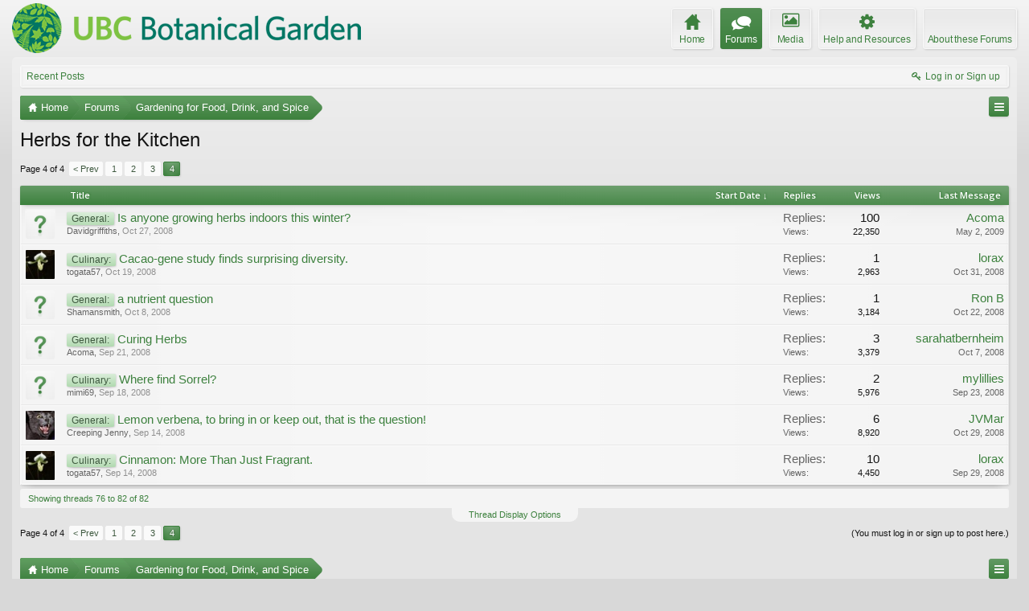

--- FILE ---
content_type: text/html; charset=UTF-8
request_url: https://forums.botanicalgarden.ubc.ca/forums/herbs-for-the-kitchen.295/page-4?order=post_date
body_size: 10007
content:
<!DOCTYPE html>
<html id="XenForo" lang="en-US" dir="LTR" class="Public NoJs GalleryLazyLoader LoggedOut NoSidebar  Responsive" xmlns:fb="http://www.facebook.com/2008/fbml">
<head>

	<meta charset="utf-8" />
	<meta http-equiv="X-UA-Compatible" content="IE=Edge,chrome=1" />
	
		<meta name="viewport" content="width=device-width, initial-scale=1" />
	
	
		<base href="https://forums.botanicalgarden.ubc.ca/" />
		<script>
			var _b = document.getElementsByTagName('base')[0], _bH = "https://forums.botanicalgarden.ubc.ca/";
			if (_b && _b.href != _bH) _b.href = _bH;
		</script>
	

	<title>Herbs for the Kitchen | Page 4 | UBC Botanical Garden Forums</title>
	
	<noscript><style>.JsOnly, .jsOnly { display: none !important; }</style></noscript>
	<link rel="stylesheet" href="//fonts.googleapis.com/css?family=Open+Sans:400,600,700,400italic,700italic,600italic&amp;subset=latin,cyrillic-ext,greek-ext,greek,vietnamese,latin-ext,cyrillic" />
	<link rel="stylesheet" href="//maxcdn.bootstrapcdn.com/font-awesome/4.7.0/css/font-awesome.min.css" />
	<link rel="stylesheet" href="styles/elegance2_green/glyphicons-pro-1.9.2/css/glyphicons.css" />
	<link rel="stylesheet" href="css.php?css=xenforo,form,public&amp;style=4&amp;dir=LTR&amp;d=1734379552" />
	<!--[if lte IE 9]>
		<link href="styles/elegance2_green/xenforo/ie8.css?_v=1ae7ef36" rel="stylesheet" type="text/css" media="screen, projection" />
	<![endif]-->
	<link rel="stylesheet" href="css.php?css=bbm_buttons,discussion_list,login_bar,xengallery_tab_links&amp;style=4&amp;dir=LTR&amp;d=1734379552" />
	
	


	
		<script src="https://ajax.googleapis.com/ajax/libs/jquery/1.11.0/jquery.min.js"></script>	
	
		<script>if (!window.jQuery) { document.write('<scr'+'ipt type="text/javascript" src="js/jquery/jquery-1.11.0.min.js"><\/scr'+'ipt>'); }</script>
		
	
		<script src="styles/elegance2_green/xenforo/js/style-min.js?_v=1ae7ef36"></script>
	
	<script src="js/xenforo/xenforo.js?_v=1ae7ef36"></script>
	<script src="js/xenforo/discussion_list.js?_v=1ae7ef36"></script>

<script src="js/bbm/zloader.js?_v=1ae7ef36"></script>


	



	
	
		<link href="https://maxcdn.bootstrapcdn.com/font-awesome/4.3.0/css/font-awesome.min.css" rel="stylesheet">
	

	
	
<link rel="apple-touch-icon" href="https://forums.botanicalgarden.ubc.ca/styles/ubcbg/UBCBG-logo-200pxsquare.png" />
	<link rel="alternate" type="application/rss+xml" title="RSS feed for UBC Botanical Garden Forums" href="forums/-/index.rss" />
	
	<link rel="prev" href="forums/herbs-for-the-kitchen.295/page-3?order=post_date" />
	<link rel="canonical" href="https://forums.botanicalgarden.ubc.ca/forums/herbs-for-the-kitchen.295/page-4" />
	<link rel="alternate" type="application/rss+xml" title="RSS feed for Herbs for the Kitchen" href="forums/herbs-for-the-kitchen.295/index.rss" />	<meta property="og:site_name" content="UBC Botanical Garden Forums" />
	
	<meta property="og:image" content="https://forums.botanicalgarden.ubc.ca/styles/ubcbg/UBCBG-logo-200pxsquare.png" />
	<meta property="og:type" content="article" />
	<meta property="og:url" content="https://forums.botanicalgarden.ubc.ca/forums/herbs-for-the-kitchen.295/" />
	<meta property="og:title" content="Herbs for the Kitchen" />
	
	
	
	



</head>

<body class="node295 node364">

<script> document.body.style.visibility = 'hidden'; setTimeout(function() { document.body.style.visibility = ''; }, 1000); </script>




	

<div id="loginBar" class="loginBarOverlay">
	<div class="pageWidth">
		<div class="pageContent">	
			<h3 id="loginBarHandle">
				<label for="LoginControl"><a href="login/" class="concealed noOutline">Log in or Sign up</a></label>
			</h3>
			
			<span class="helper"></span>

			
		</div>
	</div>
</div>


<div id="headerMover">





<header><div id="header">
	<div id="logoBlock">
	<div class="pageWidth">
		<div class="pageContent">
			
			
			<div id="logo"><a href="https://www.botanicalgarden.ubc.ca">
				<span></span>
				<img src="styles/ubcbg/UBCBG-logo-70x434.png" alt="UBC Botanical Garden Forums" />
			</a></div>
			
			
			<span class="helper"></span>
		</div>
	</div>
</div>

	</div></header><div class="globalWrapper pageWidth">

	





<div id="navigation" class="pageWidth notStatic "
	data-static-navigation="1,0,1,400px,600px"
	data-glyphs-main-config="1,selected=0" 
	data-glyphs-visitor-config="2,login=1"
	 data-glyphs-main="home,portal=gi-home
forums=gi-conversation,font-size:1.2em;top:3px;
members=gi-group,padding-right:2px
chat,taigachat=gi-chat
resources=fa-cog,font-size:1.1em;top:1px;
showcase=gi-camera
gallery,xengallery,sonnb_xengallery,useralbums=fa-photo
articles,ams,ubs=gi-book-open
sportsbook=gi-podium
stocktrader=gi-stats
survivor=gi-ax
pickem=gi-playing-dices
calendar=fa-calendar
classifieds=gi-newspaper"
	 data-glyphs-visitor="account=fa-user,font-size:1.2em;top:1px;
inbox.non-zero-counter=gi-message-new,top:0;
inbox=gi-inbox
alerts=fa-bell
login=fa-key"
	 
		data-alternative-nav="800px" 
		 data-alt-glyphs="home,portal=gi-home,font-size:.9em
forums=gi-conversation
members=gi-group,font-size:.9em
resources=fa-cog
"
		
	
>
	<div class="pageContent">
		<nav>

<div class="navTabs">
	<ul class="publicTabs">
	
		<!-- home -->
		
			<li class="navTab home PopupClosed"><a href="https://www.botanicalgarden.ubc.ca" class="navLink">Home</a></li>
		
		
		
		<!-- extra tabs: home -->
		
		
		
		<!-- forums -->
		
			<li class="navTab forums selected">
			
				<a href="https://forums.botanicalgarden.ubc.ca/" class="navLink">Forums</a>
				<a href="https://forums.botanicalgarden.ubc.ca/" class="SplitCtrl" rel="Menu"></a>
				
				<div class="tabLinks forumsTabLinks">
					<div class="primaryContent menuHeader">
						<h3>Forums</h3>
						<div class="muted">Quick Links</div>
					</div>
					<ul class="secondaryContent blockLinksList">
					
						
						
						
						<li><a href="find-new/posts" rel="nofollow">Recent Posts</a></li>
					
					</ul>
				</div>
			</li>
		
		
		
		<!-- extra tabs: middle -->
		
		
			
				<li class="navTab xengallery Popup PopupControl PopupClosed">
			
				<a href="https://forums.botanicalgarden.ubc.ca/media/" class="navLink">Media</a>
				<a href="https://forums.botanicalgarden.ubc.ca/media/" class="SplitCtrl" rel="Menu"></a>
				
				<div class="Menu JsOnly tabMenu xengalleryTabLinks">
					<div class="primaryContent menuHeader">
						<h3>Media</h3>
						<div class="muted">Quick Links</div>
					</div>
					

<ul class="secondaryContent blockLinksList xengallery">
	
	
	
	
		
		
	
	<li><a href="find-new/media" rel="nofollow">New Media</a></li>
</ul>
				</div>
			</li>
			
		
			
				<li class="navTab resources Popup PopupControl PopupClosed">
			
				<a href="https://forums.botanicalgarden.ubc.ca/resources/" class="navLink">Help and Resources</a>
				<a href="https://forums.botanicalgarden.ubc.ca/resources/" class="SplitCtrl" rel="Menu"></a>
				
				<div class="Menu JsOnly tabMenu resourcesTabLinks">
					<div class="primaryContent menuHeader">
						<h3>Help and Resources</h3>
						<div class="muted">Quick Links</div>
					</div>
					<ul class="secondaryContent blockLinksList">
	
	<li><a href="resources/authors">Most Active Authors</a></li>
	<li><a href="resources/reviews">Latest Reviews</a></li>
	
	
	
</ul>
				</div>
			</li>
			
		
		
		
		
		<!-- members -->
						
		
		<!-- extra tabs: end -->
		
		
			
				<li class="navTab aboutus PopupClosed">
					<a href="aboutus/" class="navLink">About these Forums</a>
					
				</li>
			
		
		

		<!-- responsive popup -->
		<li class="navTab navigationHiddenTabs Popup PopupControl PopupClosed" style="display:none">	
						
			<a rel="Menu" class="navLink NoPopupGadget"><span class="menuIcon">Menu</span></a>
			
			<div class="Menu JsOnly blockLinksList primaryContent" id="NavigationHiddenMenu"></div>
		</li>
			
		
		<!-- no selection -->
		
		
	</ul>
	
	
		<ul class="visitorTabs">
			<li class="navTab login">
				<label for="LoginControl">
					<a href="login/" class="navLink OverlayTrigger">Log in or Sign up</a>
				</label>
			</li>
		</ul>
	
</div>

<span class="helper"></span>
			
		</nav>	
	</div>
</div>


	







<div id="content" class="forum_view" data-button-glyphs="invite=gi-user_add
add,create-thread=gi-edit,top:1px;
reports=gi-notes
reply=gi-conversation
closed=gi-lock
upgrades=fa-arrow-up
showcase=fa-photo,margin-right:2px;top:1px;
edit=fa-pencil-square-o" data-scale-message="0,0,1" data-floating-nav="1,1,3000" data-sidebar-toggle="1,1,0,800px,Sidebar" data-move-breadcrumb-button="1">
	<div class="pageWidth">
		<div class="pageContent">
			<!-- main content area -->
			
			
			
			
						
						

						
						
						<div class="breadBoxTop ">
							
							
							




<nav>
	<fieldset class="breadcrumb">
		
			<a href="misc/quick-navigation-menu?selected=node-295" class="OverlayTrigger jumpMenuTrigger" data-cacheOverlay="true" title="Open quick navigation"><!--Jump to...--></a>
		
			
		<div class="boardTitle"><strong>UBC Botanical Garden Forums</strong></div>
		
		<span class="crumbs">
			
				<span class="crust homeCrumb" itemscope="itemscope" itemtype="http://data-vocabulary.org/Breadcrumb">
					<a href="https://www.botanicalgarden.ubc.ca" class="crumb" rel="up" itemprop="url"><span itemprop="title">Home</span></a>
					<span class="arrow"><span></span></span>
				</span>
			
			
			
				<span class="crust selectedTabCrumb" itemscope="itemscope" itemtype="http://data-vocabulary.org/Breadcrumb">
					<a href="https://forums.botanicalgarden.ubc.ca/" class="crumb" rel="up" itemprop="url"><span itemprop="title">Forums</span></a>
					<span class="arrow"><span>&gt;</span></span>
				</span>
			
			
			
				
					<span class="crust" itemscope="itemscope" itemtype="http://data-vocabulary.org/Breadcrumb">
						<a href="https://forums.botanicalgarden.ubc.ca/#gardening-for-food-drink-and-spice.364" class="crumb" rel="up" itemprop="url"><span itemprop="title">Gardening for Food, Drink, and Spice</span></a>
						<span class="arrow"><span>&gt;</span></span>
					</span>
				
			
		</span>
	</fieldset>
</nav>

							
						</div>
						
						
						
						
					
						<!--[if lt IE 8]>
							<p class="importantMessage">You are using an out of date browser. It  may not display this or other websites correctly.<br />You should upgrade or use an <a href="https://www.google.com/chrome/browser/" target="_blank">alternative browser</a>.</p>
						<![endif]-->

						
						

						
						
						
						
												
							<!-- h1 title, description -->
							<div class="titleBar">
								
								<h1>Herbs for the Kitchen</h1>
								
								
							</div>
						
						
						
						
						
						<!-- main template -->
						


























<div class="pageNavLinkGroup">

	<div class="linkGroup SelectionCountContainer">
		
	</div>

	


<div class="PageNav"
	data-page="4"
	data-range="2"
	data-start="2"
	data-end="3"
	data-last="4"
	data-sentinel="{{sentinel}}"
	data-baseurl="forums/herbs-for-the-kitchen.295/page-{{sentinel}}?order=post_date">
	
	<span class="pageNavHeader">Page 4 of 4</span>
	
	<nav>
		
			<a href="forums/herbs-for-the-kitchen.295/page-3?order=post_date" class="text">&lt; Prev</a>
			
		
		
		<a href="forums/herbs-for-the-kitchen.295/?order=post_date" class="" rel="start">1</a>
		
		
		
		
			<a href="forums/herbs-for-the-kitchen.295/page-2?order=post_date" class="">2</a>
		
			<a href="forums/herbs-for-the-kitchen.295/page-3?order=post_date" class="">3</a>
		
		
		
		
		<a href="forums/herbs-for-the-kitchen.295/page-4?order=post_date" class="currentPage ">4</a>
		
		
	</nav>	
	
	
</div>


</div>



<div class="discussionList section sectionMain">
	


<form action="inline-mod/thread/switch" method="post"
	class="DiscussionList InlineModForm"
	data-cookieName="threads"
	data-controls="#InlineModControls"
	data-imodOptions="#ModerationSelect option">

	

	
	
		
	
	
		<div class="discussionListWrapper all">
				
	
	

	<dl class="sectionHeaders">
		<dt class="posterAvatar"><a><span>Sort By:</span></a></dt>
		<dd class="main">
			<a href="forums/herbs-for-the-kitchen.295/?order=title" class="title"><span>Title</span></a>
			<a href="forums/herbs-for-the-kitchen.295/?order=post_date&amp;direction=asc" class="postDate"><span>Start Date &darr;</span></a>
		</dd>
		<dd class="stats">
			<a href="forums/herbs-for-the-kitchen.295/?order=reply_count" class="major"><span>Replies</span></a>
			<a href="forums/herbs-for-the-kitchen.295/?order=view_count" class="minor"><span>Views</span></a>
		</dd>
		<dd class="lastPost"><a href="forums/herbs-for-the-kitchen.295/"><span>Last Message</span></a></dd>
	</dl>

	<ol class="discussionListItems" 
		data-threads-compact="0||450px|3|0|"
		data-node-id="295"
	>
	
		
		
	
		
		
		
		
		
		
		
		
		
		
		
			



<li id="thread-46142" class="discussionListItem withInnerBlock visible prefix7  " data-author="Davidgriffiths">
	<div class="innerBlock">

	<div class="listBlock posterAvatar">
		<span class="avatarContainer">
			<a href="members/davidgriffiths.28343/" class="avatar Av28343s" data-avatarhtml="true"><img src="styles/elegance2_green/xenforo/avatars/avatar_s.png" width="48" height="48" alt="Davidgriffiths" /></a>
			
		</span>
	</div>

	<div class="listBlock main">

		<div class="titleText">
			

			<h3 class="title">
				
				
				
					
						<a href="forums/herbs-for-the-kitchen.295/?prefix_id=7" class="prefixLink"
							title="Show only threads prefixed by 'General:'."><span class="prefix prefixPrimary">General:</span></a>
					
				
				<a href="threads/is-anyone-growing-herbs-indoors-this-winter.46142/"
					title=""
					class="PreviewTooltip"
					data-previewUrl="threads/is-anyone-growing-herbs-indoors-this-winter.46142/preview">Is anyone growing herbs indoors this winter?</a>
				
			</h3>
			
			<div class="secondRow">
				<div class="posterDate muted">
					<a href="members/davidgriffiths.28343/" class="username" dir="auto" title="Thread starter">Davidgriffiths</a><span class="startDate">,
					<a class="faint"><span class="DateTime" title="">Oct 27, 2008</span></a></span>

					
						<span class="itemPageNav">
							<span>...</span>
							
								<a href="threads/is-anyone-growing-herbs-indoors-this-winter.46142/page-3">3</a>
							
								<a href="threads/is-anyone-growing-herbs-indoors-this-winter.46142/page-4">4</a>
							
								<a href="threads/is-anyone-growing-herbs-indoors-this-winter.46142/page-5">5</a>
							
						</span>
					
				</div>

				<div class="controls faint">
					
					
				</div>
			</div>
		</div>
	</div>

	<div class="listBlock stats pairsJustified" title="Members who liked the first message: 0">
		<dl class="major"><dt>Replies:</dt> <dd>100</dd></dl>
		<dl class="minor"><dt>Views:</dt> <dd>22,350</dd></dl>
	</div>

	<div class="listBlock lastPost">
		
			<dl class="lastPostInfo">
				<dt><a href="members/acoma.29819/" class="username" dir="auto">Acoma</a></dt>
				<dd class="muted"><a class="dateTime"><span class="DateTime" title="May 2, 2009 at 1:10 PM">May 2, 2009</span></a></dd>
			</dl>
		
	</div>

	</div>
</li>


		
			



<li id="thread-45908" class="discussionListItem withInnerBlock visible prefix4  " data-author="togata57">
	<div class="innerBlock">

	<div class="listBlock posterAvatar">
		<span class="avatarContainer">
			<a href="members/togata57.31868/" class="avatar Av31868s" data-avatarhtml="true"><img src="data/avatars/s/31/31868.jpg?1444754785" width="48" height="48" alt="togata57" /></a>
			
		</span>
	</div>

	<div class="listBlock main">

		<div class="titleText">
			

			<h3 class="title">
				
				
				
					
						<a href="forums/herbs-for-the-kitchen.295/?prefix_id=4" class="prefixLink"
							title="Show only threads prefixed by 'Culinary:'."><span class="prefix prefixPrimary">Culinary:</span></a>
					
				
				<a href="threads/cacao-gene-study-finds-surprising-diversity.45908/"
					title=""
					class="PreviewTooltip"
					data-previewUrl="threads/cacao-gene-study-finds-surprising-diversity.45908/preview">Cacao-gene study finds surprising diversity.</a>
				
			</h3>
			
			<div class="secondRow">
				<div class="posterDate muted">
					<a href="members/togata57.31868/" class="username" dir="auto" title="Thread starter">togata57</a><span class="startDate">,
					<a class="faint"><span class="DateTime" title="">Oct 19, 2008</span></a></span>

					
				</div>

				<div class="controls faint">
					
					
				</div>
			</div>
		</div>
	</div>

	<div class="listBlock stats pairsJustified" title="Members who liked the first message: 0">
		<dl class="major"><dt>Replies:</dt> <dd>1</dd></dl>
		<dl class="minor"><dt>Views:</dt> <dd>2,963</dd></dl>
	</div>

	<div class="listBlock lastPost">
		
			<dl class="lastPostInfo">
				<dt><a href="members/lorax.21877/" class="username" dir="auto">lorax</a></dt>
				<dd class="muted"><a class="dateTime"><span class="DateTime" title="Oct 31, 2008 at 9:22 AM">Oct 31, 2008</span></a></dd>
			</dl>
		
	</div>

	</div>
</li>


		
			



<li id="thread-45577" class="discussionListItem withInnerBlock visible prefix7  " data-author="Shamansmith">
	<div class="innerBlock">

	<div class="listBlock posterAvatar">
		<span class="avatarContainer">
			<a href="members/shamansmith.32990/" class="avatar Av32990s" data-avatarhtml="true"><img src="styles/elegance2_green/xenforo/avatars/avatar_s.png" width="48" height="48" alt="Shamansmith" /></a>
			
		</span>
	</div>

	<div class="listBlock main">

		<div class="titleText">
			

			<h3 class="title">
				
				
				
					
						<a href="forums/herbs-for-the-kitchen.295/?prefix_id=7" class="prefixLink"
							title="Show only threads prefixed by 'General:'."><span class="prefix prefixPrimary">General:</span></a>
					
				
				<a href="threads/a-nutrient-question.45577/"
					title=""
					class="PreviewTooltip"
					data-previewUrl="threads/a-nutrient-question.45577/preview">a nutrient question</a>
				
			</h3>
			
			<div class="secondRow">
				<div class="posterDate muted">
					<a href="members/shamansmith.32990/" class="username" dir="auto" title="Thread starter">Shamansmith</a><span class="startDate">,
					<a class="faint"><span class="DateTime" title="">Oct 8, 2008</span></a></span>

					
				</div>

				<div class="controls faint">
					
					
				</div>
			</div>
		</div>
	</div>

	<div class="listBlock stats pairsJustified" title="Members who liked the first message: 0">
		<dl class="major"><dt>Replies:</dt> <dd>1</dd></dl>
		<dl class="minor"><dt>Views:</dt> <dd>3,184</dd></dl>
	</div>

	<div class="listBlock lastPost">
		
			<dl class="lastPostInfo">
				<dt><a href="members/ron-b.2261/" class="username" dir="auto">Ron B</a></dt>
				<dd class="muted"><a class="dateTime"><span class="DateTime" title="Oct 22, 2008 at 8:44 AM">Oct 22, 2008</span></a></dd>
			</dl>
		
	</div>

	</div>
</li>


		
			



<li id="thread-44968" class="discussionListItem withInnerBlock visible prefix7  " data-author="Acoma">
	<div class="innerBlock">

	<div class="listBlock posterAvatar">
		<span class="avatarContainer">
			<a href="members/acoma.29819/" class="avatar Av29819s" data-avatarhtml="true"><img src="styles/elegance2_green/xenforo/avatars/avatar_s.png" width="48" height="48" alt="Acoma" /></a>
			
		</span>
	</div>

	<div class="listBlock main">

		<div class="titleText">
			

			<h3 class="title">
				
				
				
					
						<a href="forums/herbs-for-the-kitchen.295/?prefix_id=7" class="prefixLink"
							title="Show only threads prefixed by 'General:'."><span class="prefix prefixPrimary">General:</span></a>
					
				
				<a href="threads/curing-herbs.44968/"
					title=""
					class="PreviewTooltip"
					data-previewUrl="threads/curing-herbs.44968/preview">Curing Herbs</a>
				
			</h3>
			
			<div class="secondRow">
				<div class="posterDate muted">
					<a href="members/acoma.29819/" class="username" dir="auto" title="Thread starter">Acoma</a><span class="startDate">,
					<a class="faint"><span class="DateTime" title="">Sep 21, 2008</span></a></span>

					
				</div>

				<div class="controls faint">
					
					
				</div>
			</div>
		</div>
	</div>

	<div class="listBlock stats pairsJustified" title="Members who liked the first message: 0">
		<dl class="major"><dt>Replies:</dt> <dd>3</dd></dl>
		<dl class="minor"><dt>Views:</dt> <dd>3,379</dd></dl>
	</div>

	<div class="listBlock lastPost">
		
			<dl class="lastPostInfo">
				<dt><a href="members/sarahatbernheim.25189/" class="username" dir="auto">sarahatbernheim</a></dt>
				<dd class="muted"><a class="dateTime"><span class="DateTime" title="Oct 7, 2008 at 1:03 PM">Oct 7, 2008</span></a></dd>
			</dl>
		
	</div>

	</div>
</li>


		
			



<li id="thread-44891" class="discussionListItem withInnerBlock visible prefix4  " data-author="mimi69">
	<div class="innerBlock">

	<div class="listBlock posterAvatar">
		<span class="avatarContainer">
			<a href="members/mimi69.32536/" class="avatar Av32536s" data-avatarhtml="true"><img src="styles/elegance2_green/xenforo/avatars/avatar_s.png" width="48" height="48" alt="mimi69" /></a>
			
		</span>
	</div>

	<div class="listBlock main">

		<div class="titleText">
			

			<h3 class="title">
				
				
				
					
						<a href="forums/herbs-for-the-kitchen.295/?prefix_id=4" class="prefixLink"
							title="Show only threads prefixed by 'Culinary:'."><span class="prefix prefixPrimary">Culinary:</span></a>
					
				
				<a href="threads/where-find-sorrel.44891/"
					title=""
					class="PreviewTooltip"
					data-previewUrl="threads/where-find-sorrel.44891/preview">Where find Sorrel?</a>
				
			</h3>
			
			<div class="secondRow">
				<div class="posterDate muted">
					<a href="members/mimi69.32536/" class="username" dir="auto" title="Thread starter">mimi69</a><span class="startDate">,
					<a class="faint"><span class="DateTime" title="">Sep 18, 2008</span></a></span>

					
				</div>

				<div class="controls faint">
					
					
				</div>
			</div>
		</div>
	</div>

	<div class="listBlock stats pairsJustified" title="Members who liked the first message: 0">
		<dl class="major"><dt>Replies:</dt> <dd>2</dd></dl>
		<dl class="minor"><dt>Views:</dt> <dd>5,976</dd></dl>
	</div>

	<div class="listBlock lastPost">
		
			<dl class="lastPostInfo">
				<dt><a href="members/mylillies.32616/" class="username" dir="auto">mylillies</a></dt>
				<dd class="muted"><a class="dateTime"><span class="DateTime" title="Sep 23, 2008 at 4:23 AM">Sep 23, 2008</span></a></dd>
			</dl>
		
	</div>

	</div>
</li>


		
			



<li id="thread-44738" class="discussionListItem withInnerBlock visible prefix7  " data-author="Creeping Jenny">
	<div class="innerBlock">

	<div class="listBlock posterAvatar">
		<span class="avatarContainer">
			<a href="members/creeping-jenny.27840/" class="avatar Av27840s" data-avatarhtml="true"><img src="data/avatars/s/27/27840.jpg?1444754784" width="48" height="48" alt="Creeping Jenny" /></a>
			
		</span>
	</div>

	<div class="listBlock main">

		<div class="titleText">
			

			<h3 class="title">
				
				
				
					
						<a href="forums/herbs-for-the-kitchen.295/?prefix_id=7" class="prefixLink"
							title="Show only threads prefixed by 'General:'."><span class="prefix prefixPrimary">General:</span></a>
					
				
				<a href="threads/lemon-verbena-to-bring-in-or-keep-out-that-is-the-question.44738/"
					title=""
					class="PreviewTooltip"
					data-previewUrl="threads/lemon-verbena-to-bring-in-or-keep-out-that-is-the-question.44738/preview">Lemon verbena, to bring in or keep out, that is the question!</a>
				
			</h3>
			
			<div class="secondRow">
				<div class="posterDate muted">
					<a href="members/creeping-jenny.27840/" class="username" dir="auto" title="Thread starter">Creeping Jenny</a><span class="startDate">,
					<a class="faint"><span class="DateTime" title="">Sep 14, 2008</span></a></span>

					
				</div>

				<div class="controls faint">
					
					
				</div>
			</div>
		</div>
	</div>

	<div class="listBlock stats pairsJustified" title="Members who liked the first message: 0">
		<dl class="major"><dt>Replies:</dt> <dd>6</dd></dl>
		<dl class="minor"><dt>Views:</dt> <dd>8,920</dd></dl>
	</div>

	<div class="listBlock lastPost">
		
			<dl class="lastPostInfo">
				<dt><a href="members/jvmar.33458/" class="username" dir="auto">JVMar</a></dt>
				<dd class="muted"><a class="dateTime"><span class="DateTime" title="Oct 29, 2008 at 3:45 PM">Oct 29, 2008</span></a></dd>
			</dl>
		
	</div>

	</div>
</li>


		
			



<li id="thread-44717" class="discussionListItem withInnerBlock visible prefix4  " data-author="togata57">
	<div class="innerBlock">

	<div class="listBlock posterAvatar">
		<span class="avatarContainer">
			<a href="members/togata57.31868/" class="avatar Av31868s" data-avatarhtml="true"><img src="data/avatars/s/31/31868.jpg?1444754785" width="48" height="48" alt="togata57" /></a>
			
		</span>
	</div>

	<div class="listBlock main">

		<div class="titleText">
			

			<h3 class="title">
				
				
				
					
						<a href="forums/herbs-for-the-kitchen.295/?prefix_id=4" class="prefixLink"
							title="Show only threads prefixed by 'Culinary:'."><span class="prefix prefixPrimary">Culinary:</span></a>
					
				
				<a href="threads/cinnamon-more-than-just-fragrant.44717/"
					title=""
					class="PreviewTooltip"
					data-previewUrl="threads/cinnamon-more-than-just-fragrant.44717/preview">Cinnamon: More Than Just Fragrant.</a>
				
			</h3>
			
			<div class="secondRow">
				<div class="posterDate muted">
					<a href="members/togata57.31868/" class="username" dir="auto" title="Thread starter">togata57</a><span class="startDate">,
					<a class="faint"><span class="DateTime" title="">Sep 14, 2008</span></a></span>

					
				</div>

				<div class="controls faint">
					
					
				</div>
			</div>
		</div>
	</div>

	<div class="listBlock stats pairsJustified" title="Members who liked the first message: 0">
		<dl class="major"><dt>Replies:</dt> <dd>10</dd></dl>
		<dl class="minor"><dt>Views:</dt> <dd>4,450</dd></dl>
	</div>

	<div class="listBlock lastPost">
		
			<dl class="lastPostInfo">
				<dt><a href="members/lorax.21877/" class="username" dir="auto">lorax</a></dt>
				<dd class="muted"><a class="dateTime"><span class="DateTime" title="Sep 29, 2008 at 1:39 PM">Sep 29, 2008</span></a></dd>
			</dl>
		
	</div>

	</div>
</li>


		
		

		
		
	
	
	</ol>

		</div>
	

	
		<div class="sectionFooter InlineMod SelectionCountContainer">
			<span class="contentSummary">Showing threads 76 to 82 of 82</span>

			
		</div>
	

	<input type="hidden" name="_xfToken" value="" />
</form>

<h3 id="DiscussionListOptionsHandle" class="JsOnly"><a href="#">Thread Display Options</a></h3>

<form action="forums/herbs-for-the-kitchen.295/" method="post" class="DiscussionListOptions secondaryContent">

	
	<div class="controlGroup">
		<label for="ctrl_order">Sort threads by:</label>
		<select name="order" id="ctrl_order" class="textCtrl">
			<option value="last_post_date" >Last message time</option>
			<option value="post_date"  selected="selected">Thread creation time</option>
			<option value="title" >Title (alphabetical)</option>
			<option value="reply_count" >Number of replies</option>
			<option value="view_count" >Number of views</option>
			<option value="first_post_likes" >First message likes</option>
		</select>
	</div>

	<div class="controlGroup">
		<label for="ctrl_direction">Order threads in:</label>
		<select name="direction" id="ctrl_direction" class="textCtrl">
			<option value="desc"  selected="selected">Descending order</option>
			<option value="asc" >Ascending order</option>
		</select>
	</div>
	
	
		<div class="controlGroup">
			<label for="ctrl_prefix_id">Prefix:</label>
			<select name="prefix_id" id="ctrl_prefix_id" class="textCtrl">
				<option value="0"  selected="selected">(Any)</option>
				
					
						<optgroup label="Types of Questions">
						
							<option value="38" >Identification:</option>
						
							<option value="39" >Propagation:</option>
						
							<option value="40" >Appreciation:</option>
						
						</optgroup>
					
				
			</select>
		</div>
	

	<div class="buttonGroup">
		<input type="submit" class="button primary" value="Set Options" />
		<input type="reset" class="button" value="Cancel" />
	</div>
	

	<input type="hidden" name="_xfToken" value="" />
</form>

<div id="PreviewTooltip">
	<span class="arrow"><span></span></span>
	
	<div class="section">
		<div class="primaryContent previewContent">
			<span class="PreviewContents">Loading...</span>
		</div>
	</div>
</div>
</div>
	
<div class="pageNavLinkGroup afterDiscussionListHandle">
	<div class="linkGroup">
		
			<label for="LoginControl"><a href="login/" class="concealed element">(You must log in or sign up to post here.)</a></label>
		
	</div>
	<div class="linkGroup" style="display: none"><a href="javascript:" class="muted JsOnly DisplayIgnoredContent Tooltip" title="Show hidden content by ">Show Ignored Content</a></div>
	
	


<div class="PageNav"
	data-page="4"
	data-range="2"
	data-start="2"
	data-end="3"
	data-last="4"
	data-sentinel="{{sentinel}}"
	data-baseurl="forums/herbs-for-the-kitchen.295/page-{{sentinel}}?order=post_date">
	
	<span class="pageNavHeader">Page 4 of 4</span>
	
	<nav>
		
			<a href="forums/herbs-for-the-kitchen.295/page-3?order=post_date" class="text">&lt; Prev</a>
			
		
		
		<a href="forums/herbs-for-the-kitchen.295/?order=post_date" class="" rel="start">1</a>
		
		
		
		
			<a href="forums/herbs-for-the-kitchen.295/page-2?order=post_date" class="">2</a>
		
			<a href="forums/herbs-for-the-kitchen.295/page-3?order=post_date" class="">3</a>
		
		
		
		
		<a href="forums/herbs-for-the-kitchen.295/page-4?order=post_date" class="currentPage ">4</a>
		
		
	</nav>	
	
	
</div>

</div>
						
						
						
						
							<!-- login form, to be moved to the upper drop-down -->
							







<form action="login/login" method="post" class="xenForm " id="login" style="display:none">

	

	<div class="ctrlWrapper">
		<dl class="ctrlUnit">
			<dt><label for="LoginControl">Your name or email address:</label></dt>
			<dd><input type="text" name="login" id="LoginControl" class="textCtrl" tabindex="101" /></dd>
		</dl>
	
	
		<dl class="ctrlUnit">
			<dt>
				<label for="ctrl_password">Do you already have an account?</label>
			</dt>
			<dd>
				<ul>
					<li><label for="ctrl_not_registered"><input type="radio" name="register" value="1" id="ctrl_not_registered" tabindex="105" />
						No, create an account now.</label></li>
					<li><label for="ctrl_registered"><input type="radio" name="register" value="0" id="ctrl_registered" tabindex="105" checked="checked" class="Disabler" />
						Yes, my password is:</label></li>
					<li id="ctrl_registered_Disabler">
						<input type="password" name="password" class="textCtrl" id="ctrl_password" tabindex="102" />
						<div class="lostPassword"><a href="lost-password/" class="OverlayTrigger OverlayCloser" tabindex="106">Forgot your password?</a></div>
					</li>
				</ul>
			</dd>
		</dl>
	
		
		<dl class="ctrlUnit submitUnit">
			<dt></dt>
			<dd>
				<input type="submit" class="button primary" value="Log in" tabindex="104" data-loginPhrase="Log in" data-signupPhrase="Sign up" />
				<label for="ctrl_remember" class="rememberPassword"><input type="checkbox" name="remember" value="1" id="ctrl_remember" tabindex="103" checked="checked" /> Stay logged in</label>
			</dd>
		</dl>
	</div>

	<input type="hidden" name="cookie_check" value="1" />
	<input type="hidden" name="redirect" value="/forums/herbs-for-the-kitchen.295/page-4?order=post_date" />
	<input type="hidden" name="_xfToken" value="" />

</form>
						
						
					
			
						
			
				<div class="breadBoxBottom">
					
					




<nav>
	<fieldset class="breadcrumb">
		
			<a href="misc/quick-navigation-menu?selected=node-295" class="OverlayTrigger jumpMenuTrigger" data-cacheOverlay="true" title="Open quick navigation"><!--Jump to...--></a>
		
			
		<div class="boardTitle"><strong>UBC Botanical Garden Forums</strong></div>
		
		<span class="crumbs">
			
				<span class="crust homeCrumb">
					<a href="https://www.botanicalgarden.ubc.ca" class="crumb"><span>Home</span></a>
					<span class="arrow"><span></span></span>
				</span>
			
			
			
				<span class="crust selectedTabCrumb">
					<a href="https://forums.botanicalgarden.ubc.ca/" class="crumb"><span>Forums</span></a>
					<span class="arrow"><span>&gt;</span></span>
				</span>
			
			
			
				
					<span class="crust">
						<a href="https://forums.botanicalgarden.ubc.ca/#gardening-for-food-drink-and-spice.364" class="crumb"><span>Gardening for Food, Drink, and Spice</span></a>
						<span class="arrow"><span>&gt;</span></span>
					</span>
				
			
		</span>
	</fieldset>
</nav>

					
				</div>
			
			
						
			
						
		</div>
	</div>
</div>

	</div></div>



<footer>
	
		<div class="footerWrapper pageFooter" data-sticky-footer="1">
			<div class="footerWrapperInner pageWidth">
	
	




	

<div class="footer" id="forumFooter">
	<div class="pageWidth">
		<div class="pageContent">
			
			
			
			<dl class="choosers">
				
					<dt>Style</dt>
					<dd><a href="misc/style?redirect=%2Fforums%2Fherbs-for-the-kitchen.295%2Fpage-4%3Forder%3Dpost_date" class="OverlayTrigger Tooltip" title="Style Chooser" rel="nofollow">Elegance 2 (UBCBG Green)</a></dd>
				
				
			</dl>
			
			
			
			
			
			<ul class="footerLinks">
			
				
					<li><a href="misc/contact" class="OverlayTrigger" data-overlayOptions="{&quot;fixed&quot;:false}">Contact Us</a></li>
				
				<li><a href="help/">Help</a></li>
				<li><a href="https://www.botanicalgarden.ubc.ca" class="homeLink">Home</a></li>
				<li><a href="/forums/herbs-for-the-kitchen.295/page-4?order=post_date#headerMover" class="topLink">Top</a></li>
				<li><a href="forums/-/index.rss" rel="alternate" class="globalFeed" target="_blank"
					title="RSS feed for UBC Botanical Garden Forums">RSS</a></li>
			
			</ul>
			
			
			<span class="helper"></span>
		</div>
	</div>
</div>



<div class="footerLegal">
	<div class="pageWidth">
		<div class="pageContent">
			<ul id="legal">
			
				<li><a href="help/terms">Terms and Rules</a></li>
				
			
			
			</ul>

			<div id="copyright"><a href="https://xenforo.com" class="concealed">Forum software by XenForo&trade; <span>&copy;2010-2017 XenForo Ltd.</span></a> <div id="thCopyrightNotice">Some XenForo functionality crafted by <a href="http://xf.themehouse.com/" title="Premium XenForo Add-ons" target="_blank">ThemeHouse</a>.</div>
            
            </div>
			
		
			
			
			<span class="helper"></span>
		</div>
	</div>	
</div>






	
			</div>
	
	</div>
</footer>



<script>


jQuery.extend(true, XenForo,
{
	visitor: { user_id: 0 },
	serverTimeInfo:
	{
		now: 1768636192,
		today: 1768550400,
		todayDow: 5
	},
	_lightBoxUniversal: "0",
	_enableOverlays: "1",
	_animationSpeedMultiplier: "1",
	_overlayConfig:
	{
		top: "10%",
		speed: 200,
		closeSpeed: 100,
		mask:
		{
			color: "rgb(0, 0, 0)",
			opacity: "0.6",
			loadSpeed: 200,
			closeSpeed: 100
		}
	},
	_ignoredUsers: [],
	_loadedScripts: {"discussion_list":true,"bbm_buttons":true,"login_bar":true,"xengallery_tab_links":true,"js\/xenforo\/discussion_list.js?_v=1ae7ef36":true},
	_cookieConfig: { path: "/", domain: "", prefix: "xf_"},
	_csrfToken: "",
	_csrfRefreshUrl: "login/csrf-token-refresh",
	_jsVersion: "1ae7ef36",
	_noRtnProtect: false,
	_noSocialLogin: false
});
jQuery.extend(XenForo.phrases,
{
	xengallery_lightbox_loading:	"Loading...",
	xengallery_lightbox_close:	"Close (Esc)",
	xengallery_lightbox_previous:	"Previous (Left arrow key)",
	xengallery_lightbox_next:	"Next (Right arrow key)",
	xengallery_lightbox_counter:	"%curr% of %total%",
	xengallery_lightbox_error:	"The <a href=\"%url%\">media<\/a> could not be loaded.",
	xengallery_touch_error:		"This operation will not work from a touch enabled device.",
	cancel: "Cancel",

	a_moment_ago:    "A moment ago",
	one_minute_ago:  "1 minute ago",
	x_minutes_ago:   "%minutes% minutes ago",
	today_at_x:      "Today at %time%",
	yesterday_at_x:  "Yesterday at %time%",
	day_x_at_time_y: "%day% at %time%",

	day0: "Sunday",
	day1: "Monday",
	day2: "Tuesday",
	day3: "Wednesday",
	day4: "Thursday",
	day5: "Friday",
	day6: "Saturday",

	_months: "January,February,March,April,May,June,July,August,September,October,November,December",
	_daysShort: "Sun,Mon,Tue,Wed,Thu,Fri,Sat",

	following_error_occurred: "The following error occurred",
	server_did_not_respond_in_time_try_again: "The server did not respond in time. Please try again.",
	logging_in: "Logging in",
	click_image_show_full_size_version: "Click this image to show the full-size version.",
	show_hidden_content_by_x: "Show hidden content by {names}"
});

// Facebook Javascript SDK
XenForo.Facebook.appId = "";
XenForo.Facebook.forceInit = false;


</script>





<script> document.body.style.visibility = ''; </script>

</body>
</html>